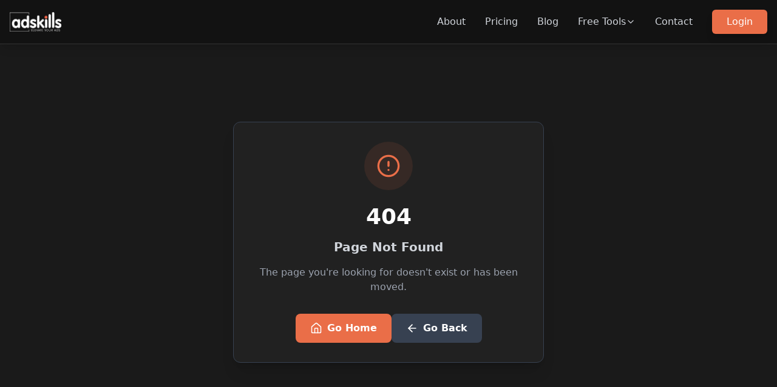

--- FILE ---
content_type: text/html; charset=UTF-8
request_url: https://adskills.com/podcasts/joining-a-start-up-as-a-media-buyer-with-nate-smoyer
body_size: 5350
content:
<!DOCTYPE html>
<html lang="en">
  <head>
    <!-- Google Tag Manager -->
    <script>(function(w,d,s,l,i){w[l]=w[l]||[];w[l].push({'gtm.start':
    new Date().getTime(),event:'gtm.js'});var f=d.getElementsByTagName(s)[0],
    j=d.createElement(s),dl=l!='dataLayer'?'&l='+l:'';j.async=true;j.src=
    'https://www.googletagmanager.com/gtm.js?id='+i+dl;f.parentNode.insertBefore(j,f);
    })(window,document,'script','dataLayer','GTM-M45C34QZ');</script>
    <!-- End Google Tag Manager -->

    <meta charset="UTF-8" />
    <meta name="viewport" content="width=device-width, initial-scale=1.0, maximum-scale=1" />
    <meta http-equiv="X-UA-Compatible" content="IE=edge">
    <meta name="theme-color" content="#1a1a1a">
    
    <title>AdSkills - Elevate Your Advertising Skills</title>
    <meta name="description" content="Learn digital advertising from top industry experts through live workshops, challenges, and comprehensive training at AdSkills." />

    <!-- Favicon -->
    <link rel="icon" type="image/svg+xml" href="https://adskills.com/wp-content/uploads/2023/02/adskills-logo.svg" />

    <!-- Preconnect and DNS prefetch for external resources -->
    <link rel="preconnect" href="https://fonts.googleapis.com">
    <link rel="preconnect" href="https://fonts.gstatic.com" crossorigin>
    <link rel="dns-prefetch" href="//fonts.gstatic.com">
    <link rel="dns-prefetch" href="//www.google-analytics.com">
    <link rel="dns-prefetch" href="//www.googletagmanager.com">

    <!-- Google Fonts -->
    <link href="https://fonts.googleapis.com/css2?family=Inter:wght@400;500;600;700;800&display=swap" rel="stylesheet">

    <!-- Repl Auth Script -->
    <script src="https://auth.util.repl.co/script.js"></script>

    <!-- Open Graph tags for social sharing -->
    <meta property="og:title" content="AdSkills - Digital Advertising Training & Workshops" />
    <meta property="og:description" content="Learn digital advertising strategies from industry experts through live workshops, challenges, and comprehensive training." />
    <meta property="og:type" content="website" />
    <meta property="og:url" content="https://adskills.com" />
    <meta property="og:image" content="https://adskills.com/wp-content/uploads/2023/02/adskills-og-image.jpg" />

    <!-- Schema.org markup for SEO -->
    <script type="application/ld+json">
    {
      "@context": "https://schema.org",
      "@type": "EducationalOrganization",
      "name": "AdSkills",
      "description": "Digital advertising education platform offering live workshops and training.",
      "url": "https://adskills.com",
      "logo": "https://adskills.com/wp-content/uploads/2023/02/adskills-logo.svg",
      "sameAs": [
        "https://www.facebook.com/adskills",
        "https://twitter.com/adskills",
        "https://www.linkedin.com/company/adskills",
        "https://www.youtube.com/c/adskills"
      ],
      "offers": {
        "@type": "Offer",
        "category": "Digital Advertising Training"
      }
    }
    </script>

    <!-- Preload critical resources -->
    <noscript></noscript>
    
    <!-- Preload hero image -->
    <link rel="preload" href="/assets/adskills-header_1753287612587.png?w=800&q=80&f=webp" as="image">

    <!-- Critical CSS for above-the-fold content -->
    <style>
      @font-face {
        font-family: system-ui;
        font-display: swap;
      }
      
      /* Critical CSS for immediate render */
      body {
        font-family: system-ui, -apple-system, BlinkMacSystemFont, 'Segoe UI', Roboto, sans-serif;
        margin: 0;
        padding: 0;
        background-color: #1a1a1a;
        color: #ffffff;
      }
      
      /* Header critical styles */
      header {
        position: fixed;
        top: 0;
        left: 0;
        right: 0;
        z-index: 50;
        background-color: rgba(26, 26, 26, 0.9);
        -webkit-backdrop-filter: blur(10px);
                backdrop-filter: blur(10px);
      }
      
      /* Hero section critical styles */
      .hero-section {
        min-height: 100vh;
        display: flex;
        align-items: center;
        background: linear-gradient(135deg, #1a1a1a 0%, #2d2d2d 100%);
      }
      
      /* Loading spinner */
      .loading {
        display: flex;
        justify-content: center;
        align-items: center;
        min-height: 100vh;
      }
      
      /* Prevent layout shift */
      img {
        max-width: 100%;
        height: auto;
      }
    </style>
    <script type="module" crossorigin src="/assets/index-CYUc5cnC.js"></script>
    <link rel="stylesheet" crossorigin href="/assets/index-Dlz5QXIq.css">
  </head>
  <body>
    <!-- Google Tag Manager (noscript) -->
    <noscript><iframe src="https://www.googletagmanager.com/ns.html?id=GTM-M45C34QZ"
    height="0" width="0" style="display:none;visibility:hidden"></iframe></noscript>
    <!-- End Google Tag Manager (noscript) -->

    <div id="root">
      <!-- Loading placeholder -->
      <div class="loading">
        <div style="text-align: center;">
          <div style="width: 40px; height: 40px; border: 4px solid #333; border-top: 4px solid #ff6b35; border-radius: 50%; animation: spin 1s linear infinite; margin: 0 auto 16px;"></div>
          <p style="color: #888;">Loading AdSkills...</p>
        </div>
      </div>
    </div>
    
    
    <!-- Defer non-critical scripts -->
    <script defer type="text/javascript" src="https://replit.com/public/js/replit-dev-banner.js"></script>
    
    <style>
      @keyframes spin {
        0% { transform: rotate(0deg); }
        100% { transform: rotate(360deg); }
      }
    </style>
  </body>
</html>